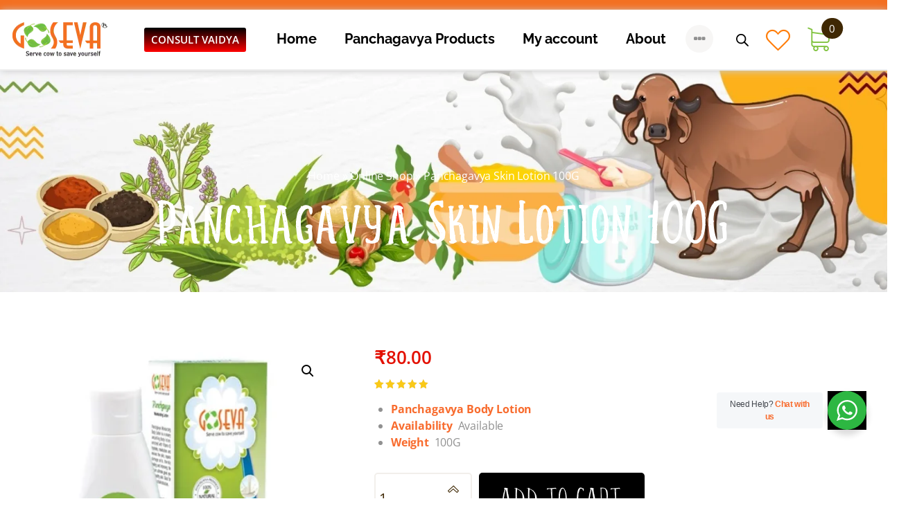

--- FILE ---
content_type: application/javascript
request_url: https://www.gomataseva.org/wp-content/themes/a-mart/skins/default/skin.js
body_size: 1164
content:
/* global jQuery:false */
/* global A_MART_STORAGE:false */

(function() {
	"use strict";
	// Init skin-specific actions on first run
	// Attention! Don't forget to add the class "inited" and check it to prevent re-initialize the elements
	function a_mart_skin_update_quantity_value() {
		if ( jQuery('.content').find(".product").length > 0 ) {
			// Add depends on quantity
			jQuery(".woocommerce .products").on("click", ".quantity input", function() {
				return false;
			});
			jQuery(".woocommerce .products").on("change input", ".quantity .qty", function() {
				var add_to_cart_button = jQuery(this).parents( ".product" ).find(".add_to_cart_button");
				// For AJAX add-to-cart actions
				add_to_cart_button.data("quantity", jQuery(this).val());
				// For non-AJAX add-to-cart actions
				add_to_cart_button.attr("data-quantity", jQuery(this).val());
			});
			// Trigger on Enter press
			jQuery(".woocommerce .products").on("keypress", ".quantity .qty", function(e) {
				if ((e.which||e.keyCode) === 13) {
					jQuery( this ).parents(".product").find(".add_to_cart_button").trigger("click");
				}
			});
		}
	}

	function a_mart_skin_add_product_custom_height() {
		// Add margin depends on height
		if ( jQuery('.content').find(".product").length > 0 ) {
			jQuery( ".product .post_item" ).hover(function() {
				var add_imagin_margin = jQuery(this).find(".imagin_content_wrap");
				var height = jQuery(this).find( ".inner_product_wrap" ).innerHeight();
				jQuery( add_imagin_margin ).css( {"margin-bottom": - + height });
			});
		}
	}

	function a_mart_skin_add_product_blogger_custom_height() {
		// Add margin depends on height
		if ( jQuery('.content').find(".sc_blogger_product").length > 0 ) {
			jQuery( ".sc_blogger_product .sc_blogger_item" ).hover(function() {
				var add_imagin_margin = jQuery(this).find(".imagin_content_wrap");
				var height = jQuery(this).find( ".sc_blogger_item_footer" ).innerHeight();
				jQuery( add_imagin_margin ).css( {"margin-bottom": - + height });
			});
		}
	}

	jQuery( document ).on(
		'action.ready_a_mart', function() {

			// Process Tribe Events view after it was reloaded by AJAX
			jQuery('.tribe-events-view').on( 'beforeAjaxComplete.tribeEvents beforeAjaxSuccess.tribeEvents beforeAjaxError.tribeEvents', a_mart_tribe_events_after_ajax );
			function a_mart_tribe_events_after_ajax( jqXHR, textStatus ) {
				setTimeout( function() {
					// Set up event handler again because .tribe-events-view was recreated after AJAX
					jQuery('.tribe-events-view').on( 'beforeAjaxComplete.tribeEvents beforeAjaxSuccess.tribeEvents beforeAjaxError.tribeEvents', a_mart_tribe_events_after_ajax );
					// ToDo: Any actions after the Tribe Events View is reloaded

				}, 10 );
			}

			// Init quantity value
			a_mart_skin_update_quantity_value();

			// Add margin depends on height
			a_mart_skin_add_product_custom_height();
			a_mart_skin_add_product_blogger_custom_height();

			// Add padding depends on width ( Sc title inline )
			jQuery(".sc_title.sc_title_inline").each(function() {
				if ( jQuery(this).find(".sc_item_button").length > 0 ) {
					var width = jQuery(this).find( ".sc_item_button" ).innerWidth();
					jQuery( this ).css( {"padding-right": + width + 20 });
				}
			})
		}
	);

	// Skin-specific scroll actions
	jQuery( document ).on(
		'action.scroll_a_mart', function() {
			// Add margin depends on height
			a_mart_skin_add_product_blogger_custom_height();
		}
	);

	// Skin-specific resize actions
	jQuery( document ).on(
		'action.got_ajax_response', function() {

			// Init quantity value
			a_mart_skin_update_quantity_value();

			// Add margin depends on height
			a_mart_skin_add_product_custom_height();
			a_mart_skin_add_product_blogger_custom_height();
		}
	);


	jQuery( document.body ).on( 'wc_cart_button_updated', function(e, selector){
		var jQueryButton = jQuery( selector.context );
		if ( jQuery('.content').find(".sc_blogger_product").length > 0 ) {
			var height = jQueryButton.parents( ".sc_blogger_item_footer" ).innerHeight();
			jQueryButton.parents( ".sc_blogger_item" ).find(".imagin_content_wrap").css({"margin-bottom": - + height });
		}

		if ( jQuery('.content').find(".product").length > 0 ) {
			var height = jQueryButton.parents( ".inner_product_wrap" ).innerHeight();
			jQueryButton.parents( ".product .post_item" ).find(".imagin_content_wrap").css({"margin-bottom": - + height });
		}
	});


})();


--- FILE ---
content_type: application/javascript
request_url: https://www.gomataseva.org/wp-content/plugins/wc-improved-guest-checkout/assets/js/guestCheckout.js?ver=1.5
body_size: 435
content:
jQuery(document).ready(function () {

    jQuery('input[name="billing_email_2"]')
        .bind('copy cut paste drop', function (event) {
            event.preventDefault();
        })
        .bind('blur change', function () {
            var wrapper = jQuery(this).closest('.form-row');

            if (jQuery(this).val() !== jQuery('input[name="billing_email"]').val()) {
                wrapper.addClass('woocommerce-invalid');
                return;
            }

            wrapper.addClass('woocommerce-validated');
        });
});
